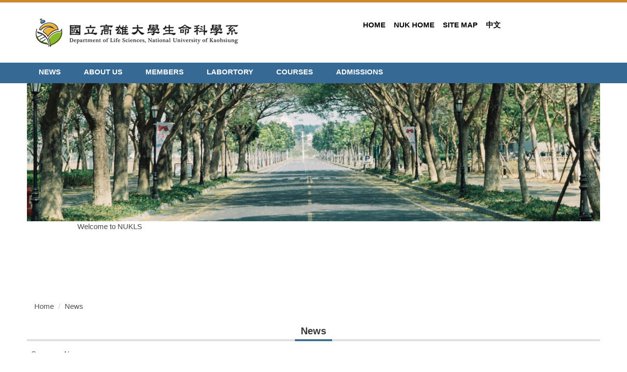

--- FILE ---
content_type: text/html; charset=UTF-8
request_url: https://ls.nuk.edu.tw/p/412-1019-82.php?Lang=en
body_size: 5457
content:
<!DOCTYPE html>
<html lang="en">
<head>


<meta http-equiv="Content-Type" content="text/html; charset=utf-8">
<meta http-equiv="X-UA-Compatible" content="IE=edge,chrome=1" />
<meta name="viewport" content="initial-scale=1.0, user-scalable=1, minimum-scale=1.0, maximum-scale=3.0">
<meta name="apple-mobile-web-app-capable" content="yes">
<meta name="apple-mobile-web-app-status-bar-style" content="black">
<meta name="keywords" content="keywords ,seperated with (,)" />
<meta name="description" content="Brief description" />

<meta content="index,follow" name="robots">

<meta property="og:image"  content="/images/favicon.ico" />

<title>News </title>

<link rel="shortcut icon" href="/images/favicon.ico" type="image/x-icon" />
<link rel="icon" href="/images/favicon.ico" type="image/x-icon" />
<link rel="bookmark" href="/images/favicon.ico" type="image/x-icon" />


<link rel="stylesheet" href="/var/file/19/1019/mobilestyle/combine-en.css?t=04fb310bc8" type="text/css" />
<style>@media (min-width: 481px) {.row_0 .col_01 { width: 0%;}.row_0 .col_02 { width: 100%;}.row_0 .col_03 { width: 0%;}}</style>

<script language="javascript"><!--
 var isHome = false 
 --></script>
<script language="javascript"><!--
 var isExpanMenu = false 
 --></script>
<script type="text/javascript" src="/var/file/js/combine_fr_34eca0c629.js" ></script>
</head>
 
<body class="page_mobilecgmolist  ">

<div class="wrap">


<a href="#start-C" class="focusable" title="Jump to the main content block">Jump to the main content block</a>


<div class="fpbgvideo"></div>
<div class="minner">

<div id="Dyn_head">
<noscript>Your browser does not support JavaScript functionality. If the webpage function cannot be used properly, please enable the browser&#039;s JavaScript status</noscript>
<div class="header">
	<div class="minner container">







	
<div class="selfhead">
		<div class="meditor">
	
      
         
			<div class="head">
<div class="logo"><a href="https://ls.nuk.edu.tw/index.php?Lang=en" title="國立高雄大學生命科學系"><img alt="國立高雄大學生命科學系" height="69" src="/var/file/19/1019/img/271/logo.png" width="449" /></a></div>
<div class="mycollapse"><button class="navbar-toggle" data-target=".nav-toggle" data-toggle="collapse" type="button"><span class="glyphicons show_lines">Menu</span></button>
<div class="navbar-collapse collapse nav-toggle" id="collapseExample2">
<div class="well">
<div class="topnav">
				
				



   
<div class="headnavcust">
	<div class="mnavbar mn-collapse">
		<button type="button" class="navbar-toggle" data-toggle="collapse" data-target=".hd-topnav" aria-expanded="false">
			<span class="glyphicons show_lines">Menu</span>
		</button>
		<div class="nav-toggle collapse navbar-collapse iosScrollToggle hd-topnav">
			<div class="hdmenu">
				<ul class="nav navbar-nav" id="a4f85c13e64828d83369f9b9f1689c0be_MenuTop_topnav">
				
					<li   id="Hln_128" ><a  href="/app/index.php" title="HOME">HOME</a></li>
				
					<li   id="Hln_1061" ><a  href="https://www.nuk.edu.tw/" title="NUK HOME">NUK HOME</a></li>
				
					<li   id="Hln_1065" ><a  href="/p/17-1019.php?Lang=en" title="SITE MAP">SITE MAP</a></li>
				
					<li   id="Hln_1069" ><a  href="https://ls.nuk.edu.tw/index.php?Lang=zh-tw" title="中文">中文</a></li>
				
        		
				</ul>
			</div>
		</div>
	</div>
</div>

<script>
$(document).ready(function(){
	$(".mnavbar .navbar-toggle").click(function(){
		$(this).toggleClass("open");
		var ariaExpanded = $(this).attr('aria-expanded');
		$(this).attr('aria-expanded',ariaExpanded !== 'true');
	});
   $(".mycollapse .navbar-toggle").click(function(){
      $(this).toggleClass("open");
      var ariaExpanded = $(this).attr('aria-expanded');
      $(this).attr('aria-expanded',ariaExpanded !== 'true');
   });
   $('.iosScrollToggle').on('shown.bs.collapse', function () {
		var togglePos = $(this).css('position');
      if(togglePos !== 'static'){
          ModalHelper.afterOpen();
      }
    });

    $('.iosScrollToggle').on('hide.bs.collapse', function () {
		var togglePos = $(this).css('position');
      if(togglePos !== 'static'){
			ModalHelper.beforeClose();
      }
    });
	
	
	
});
</script>



	

<script language="javascript">

	tabSwitch("a4f85c13e64828d83369f9b9f1689c0be_MenuTop_topnav");


</script>

         
			</div>
<div class="mainmenu">
				
				



   
<div class="headnavcust">
	<div class="mnavbar mn-collapse">
		<button type="button" class="navbar-toggle" data-toggle="collapse" data-target=".hd-mainmenu" aria-expanded="false">
			<span class="glyphicons show_lines">Menu</span>
		</button>
		<div class="nav-toggle collapse navbar-collapse iosScrollToggle hd-mainmenu">
			<div class="hdmenu">
				<ul class="nav navbar-nav" id="a4f85c13e64828d83369f9b9f1689c0be_MenuTop_mainmenu">
				
					<li   id="Hln_1070" ><a  href="/p/412-1019-82.php?Lang=en" title="NEWS">NEWS</a></li>
				
					<li   id="Hln_1071" ><a  href="/p/412-1019-84.php?Lang=en" title="ABOUT US">ABOUT US</a></li>
				
					<li   id="Hln_1073" ><a  href="/p/412-1019-85.php?Lang=en" title="MEMBERS">MEMBERS</a></li>
				
					<li   id="Hln_1082" ><a  href="/p/412-1019-156.php?Lang=en" title="LABORTORY">LABORTORY</a></li>
				
					<li   id="Hln_1083" ><a  href="/p/412-1019-157.php?Lang=en" title="COURSES">COURSES</a></li>
				
					<li   id="Hln_1084" ><a  href="/p/412-1019-159.php?Lang=en" title="ADMISSIONS">ADMISSIONS</a></li>
				
        		
				</ul>
			</div>
		</div>
	</div>
</div>



	

<script language="javascript">

	tabSwitch("a4f85c13e64828d83369f9b9f1689c0be_MenuTop_mainmenu");


</script>

         
         </div>
<div id="headsearch">&nbsp;</div>
</div>
</div>
</div>
<a _fcksavedurl="https://ls.nuk.edu.tw/index.php?Lang=en" href="https://ls.nuk.edu.tw/index.php?Lang=en" target="_blank"><script Language="JavaScript1.1">
var slidespeed=3000 // 
var slideimages=new Array("/var/file/19/1019/img/271/793226683.jpg","/var/file/19/1019/img/271/DSCN8851_01(1).jpg","/var/file/19/1019/img/271/NO.32KodakGold200_1148(1).jpg")
var imageholder=new Array()
var ie55=window.createPopup
for (i=0;i<slideimages .length;i++){ imageholder[i]=new Image()
imageholder[i].src=slideimages[i] } function gotoshow(){
window.location=slidelinks[whichlink] }
</script><img _fcksavedurl="" align="middle" border="0" name="slide" style="filter: progid:DXImageTransform.Microsoft.Pixelate(MaxSquare=15,Duration=1);" /><script language="JavaScript1.1">
var whichlink=0
var whichimage=0
var pixeldelay=(ie55)? document.images.slide.filters[0].duration*1000 : 0
function slideit(){ if (!document.images) return
if (ie55) document.images.slide.filters[0].apply()
document.images.slide.src=imageholder[whichimage].src
if (ie55) document.images.slide.filters[0].play()
whichlink=whichimage
whichimage=(whichimage<slideimages .length-1)? whichimage+1 : 0
setTimeout("slideit()",slidespeed+pixeldelay) }
slideit() </script></a>
<div class="hd_marquee">
<p><marquee direction=" left" height="30" scrollamount="5"> Welcome to NUKLS </marquee></p>
<p>&nbsp;</p>
</div>
</div>
<p>&nbsp;</p>
      
      
   






	
	</div>
</div>




	</div>
</div>
<script language="javascript">

	tabSwitch("a4f85c13e64828d83369f9b9f1689c0be_MenuTop");


$('.hdmenu .dropdown-toggle').on("click", function(event){
	event.stopPropagation();
});

$('.hdmenu .dropdown-toggle .caret').on("click", function(event){
	event.stopPropagation();
	event.preventDefault();
	$(event.target).parent().parent().click();
});
$(document).ready(function(){
	var isPhone = /Android|webOS|iPhone|iPad|iPod|BlackBerry|IEMobile|Opera Mini/i.test(navigator.userAgent);
	$(".hdmenu .dropdown-toggle").parent().off("mouseenter");
	$(".hdmenu .dropdown-toggle").parent().on("mouseenter",function(event){
		if(isPhone || isExpanMenu) {
			if(!$(event.target).hasClass("caret"))
			return;
		}
		if((isExpanMenu && isPhone) || !isExpanMenu){
			if(!$(this).hasClass('open'))
				$(this).addClass('open');
		}
			
	});
});


if(typeof(_LoginHln)=='undefined') var _LoginHln = new hashUtil();

if(typeof(_LogoutHln)=='undefined') var _LogoutHln = new hashUtil();

if(typeof(_HomeHln)=='undefined') var _HomeHln = new hashUtil();

if(typeof(_InternalHln)=='undefined') var _InternalHln = new hashUtil();


$(document).ready(function(){
   if(typeof(loginStat)=='undefined') {
   	if(popChkLogin()) loginStat="login";
   	else loginStat="logout";
	}
	dealHln(isHome,loginStat,$('div.hdmenu'));

	
	
});

var firstWidth = window.innerWidth;
function mobilehead_widthChangeCb() {
if((firstWidth>=767 && window.innerWidth<767) || (firstWidth<767 && window.innerWidth>=767))  location.reload();
if(window.innerWidth <767) {
setTimeout(()=>{
	var div = document.getElementsByClassName('mycollapse');
	if(div=='undefined' || div.length==0) div = document.getElementsByClassName('nav-toggle navbar-collapse iosScrollToggle');
   div = div[0];
   //var focusableElements = div.querySelectorAll('li>a[href], button, input[type="text"], select, textarea');
   var focusableElements = div.querySelectorAll('a[href], button, input[type="text"], select, textarea');
	focusableElements[focusableElements.length-1].addEventListener('keydown', function(event) {
   	if (event.key === 'Tab') {
      	$(".hdmenu .dropdown").removeClass("open");
         var button= document.getElementsByClassName('navbar-toggle');
         button= button[0];
         button.click();
      }
	});
},1000);
}else{
	var div = document.getElementsByClassName('mycollapse');
   if(div=='undefined' || div.length==0) div = document.getElementsByClassName('nav-toggle navbar-collapse iosScrollToggle');
   div = div[0];
   var focusableElements = div.querySelectorAll('a[href]');
   focusableElements[focusableElements.length-1].addEventListener('keydown', function(event) {
      if (event.key === 'Tab') {
         $(".hdmenu .dropdown").removeClass("open");
      }
   });
}
}
window.addEventListener('resize', mobilehead_widthChangeCb);
mobilehead_widthChangeCb();
</script>
<!-- generated at Tue Dec 02 2025 16:40:07 --></div>

<main id="main-content">
<div class="main">
<div class="minner">

	
	
<div class="row col1 row_0">
	<div class="mrow container">
		
			
			
			
			 
		
			
			
			
			
				
        		
         	
				<div class="col col_02">
					<div class="mcol">
					
						
						
						<div id="Dyn_2_1" class="M3  ">

<div class="module module-path md_style1">
	<div class="minner">
		<section class="mb">
			<ol class="breadcrumb">
			
			
				
				
				<li><a href="/index.php">Home</a></li>
				
				
			
				
				
				
            <li class="active"><a href="https://ls.nuk.edu.tw/p/412-1019-82.php?Lang=en">News</a></li>
				
			
			</ol>
		</section>
	</div>
</div>

</div>

					
						
						
						<div id="Dyn_2_2" class="M4  ">


<div class="module module-cglist md_style1">
<div class="minner">
	<header class="mt ">
	 
	<h2 class="mt-title">News</h2>
</header>

	
   
	<section class="mb">
		<div class="mcont">
			

         



<div class="mpgdetail">
	
		
 		
		
		
		
		
	
	
   <div class="meditor">Company News...</div>
	
	
	
</div>





		</div>
	</section>
   
</div>
</div>





	<div class="module module-ptlist">
	<div class="minner">
		<section class="mb">
		<div id="pageptlist">
		
	<div class="row listBS">
	
	
		
		<div class="d-item d-title col-sm-12">
<div class="mbox">
	<div class="d-txt">
		<div class="mtitle">
			
			<a href="https://ls.nuk.edu.tw/p/405-1019-32458,c82.php?Lang=en"  title="Scholarship">
				
				Scholarship
			</a>
			
			
			
		</div>
	</div>
	
</div>
</div>

		
	
	</div>


		</div>
		
		
<style type="text/css">
            .page-goto,
            .mpgbar {
                display: flex;
                justify-content: center;
                align-items: center;
            }
            .mpgbar .input-group {
                max-width: 100px;
            }
            .mpgbar .form-control {
                text-align: center;
            }
            .mpgbar .pg-txt {
                padding: 6px 12px;
            }
            .mpgbar .pagination {
                display: block;
            }
            @media(max-width: 768px) {
                .mpgbar { flex-direction: column; }
                .mpgbar .pg-first,
                .mpgbar .pg-last,
                .mpgbar > .pg-txt {
                    display: none;
                }
            }
        </style>
 
		</section>
	</div>
	</div>
<script type="text/javascript">
$(document).ready(function(){
var a = [];
a.push({name:'Cg',value:82});
a.push({name:'IsTop',value:0});
var option = {
	pageMode:'',
	currentPage:1,
	flag:0,
	over:0,
	url:'/app/index.php?Action=mobilecgmolist',
	urlPrefix:  'https://ls.nuk.edu.tw/p/412-1019-82-PAGE.php?Lang=en',
	totalPage:1,
	Op:'getpartlist',
	param:a,
	pageListObj:$("#pageptlist"),
	nextPageObj:$("#_cgptlist_next_page")
}
var cgptlist = new HvPagelist();
cgptlist.init(option);



   cgptlist.loadPage();
   window.onscroll = function(){
      cgptlist.loadPage();
   }

});
</script>



</div>

					
					</div>
				</div> 
			 
		
			
			
			
			 
		
	</div>
</div>
	

</div>
</div>
</main>

<div id="Dyn_footer">
<div class="footer">
<div class="minner ">





<ul class="langbar">

	 <li><a href="#" onclick="openLangUrl('zh-tw');return false;" title="繁體"><span>繁體</span></a></li>

	 <li><a href="#" onclick="openLangUrl('zh-cn');return false;" title="简体"><span>简体</span></a></li>

	 <li><a class="active" title="English"><span>English</span></a></li>

</ul>
<script>
function openLangUrl(p_lang) {
   var curlang = getUrlParam("Lang");
   if(curlang!="") {
      var str = window.location+"";
      window.location = str.replace("Lang="+curlang,"Lang="+p_lang);
   }
   else {
      if(window.location.href.indexOf("?")>0)
         window.location=window.location+'&Lang='+p_lang;
      else
         window.location=window.location+'?Lang='+p_lang;
   }
}
function getUrlParam(paramName,url){
	if(typeof url=="undefined") url=window.location;
   var oRegex = new RegExp( '[\?&]' + paramName + '=([^&]+)', 'i' ) ;
   var oMatch = oRegex.exec(url) ;
   if ( oMatch && oMatch.length > 1 )
      return oMatch[1] ;
   else
      return '' ;
}
</script>



<div class="copyright">
<div class="meditor">
	<div class="container">
<div class="address col-md-10">
<div class="footLogo">No.700, Kaohsiung University Road, Nan-Tzu District, Kaohsiung 811, Taiwan</div>

<div class="footLogo">Phone: 886-7-5919405　　Fax: 886-7-5919404　　E-mail: ls@nuk.edu.tw</div>

<div class="footLogo">Copyright&copy; 2010. Department of Life Science, National University of Kaohsiung.All rights reserved.</div>
</div>

<div class="share col-md-2">
<div id="AppShare">&nbsp;</div>
</div>
</div>
<script>
$(document).ready(function(){
$.hajaxOpenUrl("/app/index.php?Action=mobileloadmod&Type=mobile_ln_mstr&Nbr=278",'#AppShare');
});
</script>
	
</div>
</div>





</div>
</div>
<!-- generated at Wed Sep 03 2025 16:13:27 --></div>


</div>
</div>
<div class="fpbgvideo"></div>



<div id="_pop_login" class="mpopdiv">
	<div class="mpopbg"></div>
	<div class="mbox">
	</div>
	<div id="_pop_login_alert" class="alert alert-success">Login Success</div>
</div>




<div id="_pop_tips" class="mtips">
	<div class="mbox">
	</div>
</div>
<div id="_pop_dialog" class="mdialog">
	<div class="minner">
		<div class="mcont">
		</div>
		<footer class="mdialog-foot">
        	<button type="submit" class="mbtn mbtn-s">OK</button>
        	<button type="submit" class="mbtn mbtn-c">Cancel</button>
		</footer>
	</div>
</div>

<div class="pswp" tabindex="-1" role="dialog" aria-hidden="true">
	<div class="pswp__bg"></div>
	<div class="pswp__scroll-wrap">
		<div class="pswp__container">
			 <div class="pswp__item"></div>
			 <div class="pswp__item"></div>
			 <div class="pswp__item"></div>
		</div>
		<div class="pswp__ui pswp__ui--hidden">
			<div class="pswp__top-bar">
				<div class="pswp__counter"></div>
				<button class="pswp__button pswp__button--close" title="Close (Esc)">Close (Esc)</button>
				<button class="pswp__button pswp__button--share" title="Share">Share</button>
				<button class="pswp__button pswp__button--fs" title="Toggle fullscreen">Toggle fullscreen</button>
				<button class="pswp__button pswp__button--zoom" title="Zoom in/out">Zoom in/out</button>
				<div class="pswp__preloader">
					<div class="pswp__preloader__icn">
						<div class="pswp__preloader__cut">
							<div class="pswp__preloader__donut"></div>
						</div>
					</div>
				</div>
			</div>
			<div class="pswp__share-modal pswp__share-modal--hidden pswp__single-tap">
				<div class="pswp__share-tooltip"></div> 
			</div>
			<button class="pswp__button pswp__button--arrow--left" title="Previous (arrow left)">Previous (arrow left)</button>
			<button class="pswp__button pswp__button--arrow--right" title="Next (arrow right)">Next (arrow right)</button>
			<div class="pswp__caption">
				<div class="pswp__caption__center"></div>
			</div>
		</div>
	</div>
</div>



<script>
function popChkLogin(){
	var hasCust= 1;
	if(!hasCust) return false;

	if(typeof(loginStat)=='undefined') {
   	var chkstat=0;
   	var chkUrl='/app/index.php?Action=mobilelogin';
   	var chkData = {Op:'chklogin'};
   	var chkObj=$.hajaxReturn(chkUrl,chkData);
   	chkstat=chkObj.stat;
		if(chkstat) {
			loginStat="login"; 
			return true;
		}else {
			loginStat="logout"; 
			return false;
		}	
	}else {
		if(loginStat=="login") return true;
		else return false;
	}
}
function popMemLogin(){
   var hasPop= '';
   var popcontent=$("#_pop_login .mbox").html();
   if(popcontent==0||popcontent==null){
		if(hasPop)	$.hajaxOpenUrl('/app/index.php?Action=mobileloadmod&Type=mobilepoplogin','#_pop_login .mbox','',function(){menuDropAct();});
		else window.location.href = "/app/index.php?Action=mobilelogin";
   }
}
</script>
<!-- generated at Sat Jan 10 2026 23:57:18 --></body></html>
